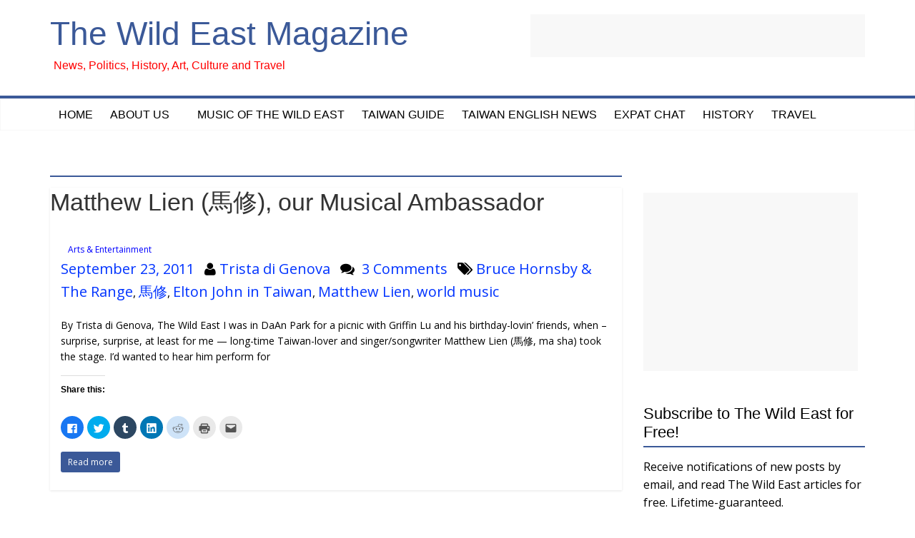

--- FILE ---
content_type: text/html; charset=UTF-8
request_url: https://www.thewildeast.net/tag/elton-john-in-taiwan/
body_size: 13131
content:

<!DOCTYPE html>
<html lang="en-US">
<head>
<meta charset="UTF-8" />
<meta name="viewport" content="width=device-width, initial-scale=1">
<link rel="profile" href="http://gmpg.org/xfn/11" />
<link rel="pingback" href="https://www.thewildeast.net/xmlrpc.php" />
<title>Elton John in Taiwan &#8211; The Wild East Magazine</title>
<meta name='robots' content='max-image-preview:large' />
<link rel='dns-prefetch' href='//s0.wp.com' />
<link rel='dns-prefetch' href='//secure.gravatar.com' />
<link rel='dns-prefetch' href='//fonts.googleapis.com' />
<link rel="alternate" type="application/rss+xml" title="The Wild East Magazine &raquo; Feed" href="https://www.thewildeast.net/feed/" />
<link rel="alternate" type="application/rss+xml" title="The Wild East Magazine &raquo; Comments Feed" href="https://www.thewildeast.net/comments/feed/" />
<link rel="alternate" type="application/rss+xml" title="The Wild East Magazine &raquo; Elton John in Taiwan Tag Feed" href="https://www.thewildeast.net/tag/elton-john-in-taiwan/feed/" />
<script type="text/javascript">
window._wpemojiSettings = {"baseUrl":"https:\/\/s.w.org\/images\/core\/emoji\/14.0.0\/72x72\/","ext":".png","svgUrl":"https:\/\/s.w.org\/images\/core\/emoji\/14.0.0\/svg\/","svgExt":".svg","source":{"concatemoji":"https:\/\/www.thewildeast.net\/wp-includes\/js\/wp-emoji-release.min.js?ver=6.3.7"}};
/*! This file is auto-generated */
!function(i,n){var o,s,e;function c(e){try{var t={supportTests:e,timestamp:(new Date).valueOf()};sessionStorage.setItem(o,JSON.stringify(t))}catch(e){}}function p(e,t,n){e.clearRect(0,0,e.canvas.width,e.canvas.height),e.fillText(t,0,0);var t=new Uint32Array(e.getImageData(0,0,e.canvas.width,e.canvas.height).data),r=(e.clearRect(0,0,e.canvas.width,e.canvas.height),e.fillText(n,0,0),new Uint32Array(e.getImageData(0,0,e.canvas.width,e.canvas.height).data));return t.every(function(e,t){return e===r[t]})}function u(e,t,n){switch(t){case"flag":return n(e,"\ud83c\udff3\ufe0f\u200d\u26a7\ufe0f","\ud83c\udff3\ufe0f\u200b\u26a7\ufe0f")?!1:!n(e,"\ud83c\uddfa\ud83c\uddf3","\ud83c\uddfa\u200b\ud83c\uddf3")&&!n(e,"\ud83c\udff4\udb40\udc67\udb40\udc62\udb40\udc65\udb40\udc6e\udb40\udc67\udb40\udc7f","\ud83c\udff4\u200b\udb40\udc67\u200b\udb40\udc62\u200b\udb40\udc65\u200b\udb40\udc6e\u200b\udb40\udc67\u200b\udb40\udc7f");case"emoji":return!n(e,"\ud83e\udef1\ud83c\udffb\u200d\ud83e\udef2\ud83c\udfff","\ud83e\udef1\ud83c\udffb\u200b\ud83e\udef2\ud83c\udfff")}return!1}function f(e,t,n){var r="undefined"!=typeof WorkerGlobalScope&&self instanceof WorkerGlobalScope?new OffscreenCanvas(300,150):i.createElement("canvas"),a=r.getContext("2d",{willReadFrequently:!0}),o=(a.textBaseline="top",a.font="600 32px Arial",{});return e.forEach(function(e){o[e]=t(a,e,n)}),o}function t(e){var t=i.createElement("script");t.src=e,t.defer=!0,i.head.appendChild(t)}"undefined"!=typeof Promise&&(o="wpEmojiSettingsSupports",s=["flag","emoji"],n.supports={everything:!0,everythingExceptFlag:!0},e=new Promise(function(e){i.addEventListener("DOMContentLoaded",e,{once:!0})}),new Promise(function(t){var n=function(){try{var e=JSON.parse(sessionStorage.getItem(o));if("object"==typeof e&&"number"==typeof e.timestamp&&(new Date).valueOf()<e.timestamp+604800&&"object"==typeof e.supportTests)return e.supportTests}catch(e){}return null}();if(!n){if("undefined"!=typeof Worker&&"undefined"!=typeof OffscreenCanvas&&"undefined"!=typeof URL&&URL.createObjectURL&&"undefined"!=typeof Blob)try{var e="postMessage("+f.toString()+"("+[JSON.stringify(s),u.toString(),p.toString()].join(",")+"));",r=new Blob([e],{type:"text/javascript"}),a=new Worker(URL.createObjectURL(r),{name:"wpTestEmojiSupports"});return void(a.onmessage=function(e){c(n=e.data),a.terminate(),t(n)})}catch(e){}c(n=f(s,u,p))}t(n)}).then(function(e){for(var t in e)n.supports[t]=e[t],n.supports.everything=n.supports.everything&&n.supports[t],"flag"!==t&&(n.supports.everythingExceptFlag=n.supports.everythingExceptFlag&&n.supports[t]);n.supports.everythingExceptFlag=n.supports.everythingExceptFlag&&!n.supports.flag,n.DOMReady=!1,n.readyCallback=function(){n.DOMReady=!0}}).then(function(){return e}).then(function(){var e;n.supports.everything||(n.readyCallback(),(e=n.source||{}).concatemoji?t(e.concatemoji):e.wpemoji&&e.twemoji&&(t(e.twemoji),t(e.wpemoji)))}))}((window,document),window._wpemojiSettings);
</script>
<style type="text/css">
img.wp-smiley,
img.emoji {
	display: inline !important;
	border: none !important;
	box-shadow: none !important;
	height: 1em !important;
	width: 1em !important;
	margin: 0 0.07em !important;
	vertical-align: -0.1em !important;
	background: none !important;
	padding: 0 !important;
}
</style>
	<link rel='stylesheet' id='wp-block-library-css' href='https://www.thewildeast.net/wp-includes/css/dist/block-library/style.min.css?ver=6.3.7' type='text/css' media='all' />
<style id='classic-theme-styles-inline-css' type='text/css'>
/*! This file is auto-generated */
.wp-block-button__link{color:#fff;background-color:#32373c;border-radius:9999px;box-shadow:none;text-decoration:none;padding:calc(.667em + 2px) calc(1.333em + 2px);font-size:1.125em}.wp-block-file__button{background:#32373c;color:#fff;text-decoration:none}
</style>
<style id='global-styles-inline-css' type='text/css'>
body{--wp--preset--color--black: #000000;--wp--preset--color--cyan-bluish-gray: #abb8c3;--wp--preset--color--white: #ffffff;--wp--preset--color--pale-pink: #f78da7;--wp--preset--color--vivid-red: #cf2e2e;--wp--preset--color--luminous-vivid-orange: #ff6900;--wp--preset--color--luminous-vivid-amber: #fcb900;--wp--preset--color--light-green-cyan: #7bdcb5;--wp--preset--color--vivid-green-cyan: #00d084;--wp--preset--color--pale-cyan-blue: #8ed1fc;--wp--preset--color--vivid-cyan-blue: #0693e3;--wp--preset--color--vivid-purple: #9b51e0;--wp--preset--gradient--vivid-cyan-blue-to-vivid-purple: linear-gradient(135deg,rgba(6,147,227,1) 0%,rgb(155,81,224) 100%);--wp--preset--gradient--light-green-cyan-to-vivid-green-cyan: linear-gradient(135deg,rgb(122,220,180) 0%,rgb(0,208,130) 100%);--wp--preset--gradient--luminous-vivid-amber-to-luminous-vivid-orange: linear-gradient(135deg,rgba(252,185,0,1) 0%,rgba(255,105,0,1) 100%);--wp--preset--gradient--luminous-vivid-orange-to-vivid-red: linear-gradient(135deg,rgba(255,105,0,1) 0%,rgb(207,46,46) 100%);--wp--preset--gradient--very-light-gray-to-cyan-bluish-gray: linear-gradient(135deg,rgb(238,238,238) 0%,rgb(169,184,195) 100%);--wp--preset--gradient--cool-to-warm-spectrum: linear-gradient(135deg,rgb(74,234,220) 0%,rgb(151,120,209) 20%,rgb(207,42,186) 40%,rgb(238,44,130) 60%,rgb(251,105,98) 80%,rgb(254,248,76) 100%);--wp--preset--gradient--blush-light-purple: linear-gradient(135deg,rgb(255,206,236) 0%,rgb(152,150,240) 100%);--wp--preset--gradient--blush-bordeaux: linear-gradient(135deg,rgb(254,205,165) 0%,rgb(254,45,45) 50%,rgb(107,0,62) 100%);--wp--preset--gradient--luminous-dusk: linear-gradient(135deg,rgb(255,203,112) 0%,rgb(199,81,192) 50%,rgb(65,88,208) 100%);--wp--preset--gradient--pale-ocean: linear-gradient(135deg,rgb(255,245,203) 0%,rgb(182,227,212) 50%,rgb(51,167,181) 100%);--wp--preset--gradient--electric-grass: linear-gradient(135deg,rgb(202,248,128) 0%,rgb(113,206,126) 100%);--wp--preset--gradient--midnight: linear-gradient(135deg,rgb(2,3,129) 0%,rgb(40,116,252) 100%);--wp--preset--font-size--small: 13px;--wp--preset--font-size--medium: 20px;--wp--preset--font-size--large: 36px;--wp--preset--font-size--x-large: 42px;--wp--preset--spacing--20: 0.44rem;--wp--preset--spacing--30: 0.67rem;--wp--preset--spacing--40: 1rem;--wp--preset--spacing--50: 1.5rem;--wp--preset--spacing--60: 2.25rem;--wp--preset--spacing--70: 3.38rem;--wp--preset--spacing--80: 5.06rem;--wp--preset--shadow--natural: 6px 6px 9px rgba(0, 0, 0, 0.2);--wp--preset--shadow--deep: 12px 12px 50px rgba(0, 0, 0, 0.4);--wp--preset--shadow--sharp: 6px 6px 0px rgba(0, 0, 0, 0.2);--wp--preset--shadow--outlined: 6px 6px 0px -3px rgba(255, 255, 255, 1), 6px 6px rgba(0, 0, 0, 1);--wp--preset--shadow--crisp: 6px 6px 0px rgba(0, 0, 0, 1);}:where(.is-layout-flex){gap: 0.5em;}:where(.is-layout-grid){gap: 0.5em;}body .is-layout-flow > .alignleft{float: left;margin-inline-start: 0;margin-inline-end: 2em;}body .is-layout-flow > .alignright{float: right;margin-inline-start: 2em;margin-inline-end: 0;}body .is-layout-flow > .aligncenter{margin-left: auto !important;margin-right: auto !important;}body .is-layout-constrained > .alignleft{float: left;margin-inline-start: 0;margin-inline-end: 2em;}body .is-layout-constrained > .alignright{float: right;margin-inline-start: 2em;margin-inline-end: 0;}body .is-layout-constrained > .aligncenter{margin-left: auto !important;margin-right: auto !important;}body .is-layout-constrained > :where(:not(.alignleft):not(.alignright):not(.alignfull)){max-width: var(--wp--style--global--content-size);margin-left: auto !important;margin-right: auto !important;}body .is-layout-constrained > .alignwide{max-width: var(--wp--style--global--wide-size);}body .is-layout-flex{display: flex;}body .is-layout-flex{flex-wrap: wrap;align-items: center;}body .is-layout-flex > *{margin: 0;}body .is-layout-grid{display: grid;}body .is-layout-grid > *{margin: 0;}:where(.wp-block-columns.is-layout-flex){gap: 2em;}:where(.wp-block-columns.is-layout-grid){gap: 2em;}:where(.wp-block-post-template.is-layout-flex){gap: 1.25em;}:where(.wp-block-post-template.is-layout-grid){gap: 1.25em;}.has-black-color{color: var(--wp--preset--color--black) !important;}.has-cyan-bluish-gray-color{color: var(--wp--preset--color--cyan-bluish-gray) !important;}.has-white-color{color: var(--wp--preset--color--white) !important;}.has-pale-pink-color{color: var(--wp--preset--color--pale-pink) !important;}.has-vivid-red-color{color: var(--wp--preset--color--vivid-red) !important;}.has-luminous-vivid-orange-color{color: var(--wp--preset--color--luminous-vivid-orange) !important;}.has-luminous-vivid-amber-color{color: var(--wp--preset--color--luminous-vivid-amber) !important;}.has-light-green-cyan-color{color: var(--wp--preset--color--light-green-cyan) !important;}.has-vivid-green-cyan-color{color: var(--wp--preset--color--vivid-green-cyan) !important;}.has-pale-cyan-blue-color{color: var(--wp--preset--color--pale-cyan-blue) !important;}.has-vivid-cyan-blue-color{color: var(--wp--preset--color--vivid-cyan-blue) !important;}.has-vivid-purple-color{color: var(--wp--preset--color--vivid-purple) !important;}.has-black-background-color{background-color: var(--wp--preset--color--black) !important;}.has-cyan-bluish-gray-background-color{background-color: var(--wp--preset--color--cyan-bluish-gray) !important;}.has-white-background-color{background-color: var(--wp--preset--color--white) !important;}.has-pale-pink-background-color{background-color: var(--wp--preset--color--pale-pink) !important;}.has-vivid-red-background-color{background-color: var(--wp--preset--color--vivid-red) !important;}.has-luminous-vivid-orange-background-color{background-color: var(--wp--preset--color--luminous-vivid-orange) !important;}.has-luminous-vivid-amber-background-color{background-color: var(--wp--preset--color--luminous-vivid-amber) !important;}.has-light-green-cyan-background-color{background-color: var(--wp--preset--color--light-green-cyan) !important;}.has-vivid-green-cyan-background-color{background-color: var(--wp--preset--color--vivid-green-cyan) !important;}.has-pale-cyan-blue-background-color{background-color: var(--wp--preset--color--pale-cyan-blue) !important;}.has-vivid-cyan-blue-background-color{background-color: var(--wp--preset--color--vivid-cyan-blue) !important;}.has-vivid-purple-background-color{background-color: var(--wp--preset--color--vivid-purple) !important;}.has-black-border-color{border-color: var(--wp--preset--color--black) !important;}.has-cyan-bluish-gray-border-color{border-color: var(--wp--preset--color--cyan-bluish-gray) !important;}.has-white-border-color{border-color: var(--wp--preset--color--white) !important;}.has-pale-pink-border-color{border-color: var(--wp--preset--color--pale-pink) !important;}.has-vivid-red-border-color{border-color: var(--wp--preset--color--vivid-red) !important;}.has-luminous-vivid-orange-border-color{border-color: var(--wp--preset--color--luminous-vivid-orange) !important;}.has-luminous-vivid-amber-border-color{border-color: var(--wp--preset--color--luminous-vivid-amber) !important;}.has-light-green-cyan-border-color{border-color: var(--wp--preset--color--light-green-cyan) !important;}.has-vivid-green-cyan-border-color{border-color: var(--wp--preset--color--vivid-green-cyan) !important;}.has-pale-cyan-blue-border-color{border-color: var(--wp--preset--color--pale-cyan-blue) !important;}.has-vivid-cyan-blue-border-color{border-color: var(--wp--preset--color--vivid-cyan-blue) !important;}.has-vivid-purple-border-color{border-color: var(--wp--preset--color--vivid-purple) !important;}.has-vivid-cyan-blue-to-vivid-purple-gradient-background{background: var(--wp--preset--gradient--vivid-cyan-blue-to-vivid-purple) !important;}.has-light-green-cyan-to-vivid-green-cyan-gradient-background{background: var(--wp--preset--gradient--light-green-cyan-to-vivid-green-cyan) !important;}.has-luminous-vivid-amber-to-luminous-vivid-orange-gradient-background{background: var(--wp--preset--gradient--luminous-vivid-amber-to-luminous-vivid-orange) !important;}.has-luminous-vivid-orange-to-vivid-red-gradient-background{background: var(--wp--preset--gradient--luminous-vivid-orange-to-vivid-red) !important;}.has-very-light-gray-to-cyan-bluish-gray-gradient-background{background: var(--wp--preset--gradient--very-light-gray-to-cyan-bluish-gray) !important;}.has-cool-to-warm-spectrum-gradient-background{background: var(--wp--preset--gradient--cool-to-warm-spectrum) !important;}.has-blush-light-purple-gradient-background{background: var(--wp--preset--gradient--blush-light-purple) !important;}.has-blush-bordeaux-gradient-background{background: var(--wp--preset--gradient--blush-bordeaux) !important;}.has-luminous-dusk-gradient-background{background: var(--wp--preset--gradient--luminous-dusk) !important;}.has-pale-ocean-gradient-background{background: var(--wp--preset--gradient--pale-ocean) !important;}.has-electric-grass-gradient-background{background: var(--wp--preset--gradient--electric-grass) !important;}.has-midnight-gradient-background{background: var(--wp--preset--gradient--midnight) !important;}.has-small-font-size{font-size: var(--wp--preset--font-size--small) !important;}.has-medium-font-size{font-size: var(--wp--preset--font-size--medium) !important;}.has-large-font-size{font-size: var(--wp--preset--font-size--large) !important;}.has-x-large-font-size{font-size: var(--wp--preset--font-size--x-large) !important;}
.wp-block-navigation a:where(:not(.wp-element-button)){color: inherit;}
:where(.wp-block-post-template.is-layout-flex){gap: 1.25em;}:where(.wp-block-post-template.is-layout-grid){gap: 1.25em;}
:where(.wp-block-columns.is-layout-flex){gap: 2em;}:where(.wp-block-columns.is-layout-grid){gap: 2em;}
.wp-block-pullquote{font-size: 1.5em;line-height: 1.6;}
</style>
<link rel='stylesheet' id='cntctfrm_form_style-css' href='https://www.thewildeast.net/wp-content/plugins/contact-form-plugin/css/form_style.css?ver=4.2.1' type='text/css' media='all' />
<link rel='stylesheet' id='colormag_google_fonts-css' href='//fonts.googleapis.com/css?family=Open+Sans%3A400%2C600&#038;ver=6.3.7' type='text/css' media='all' />
<link rel='stylesheet' id='colormag_style-css' href='https://www.thewildeast.net/wp-content/themes/colormag-child/style.css?ver=6.3.7' type='text/css' media='all' />
<link rel='stylesheet' id='colormag-fontawesome-css' href='https://www.thewildeast.net/wp-content/themes/colormag-child/fontawesome/css/font-awesome.css?ver=4.2.1' type='text/css' media='all' />
<!-- Inline jetpack_facebook_likebox -->
<style id='jetpack_facebook_likebox-inline-css' type='text/css'>
.widget_facebook_likebox {
	overflow: hidden;
}

</style>
<link rel='stylesheet' id='social-logos-css' href='https://www.thewildeast.net/wp-content/plugins/jetpack/_inc/social-logos/social-logos.min.css?ver=1' type='text/css' media='all' />
<link rel='stylesheet' id='jetpack_css-css' href='https://www.thewildeast.net/wp-content/plugins/jetpack/css/jetpack.css?ver=7.9.4' type='text/css' media='all' />
<script type='text/javascript' src='https://www.thewildeast.net/wp-includes/js/jquery/jquery.min.js?ver=3.7.0' id='jquery-core-js'></script>
<script type='text/javascript' src='https://www.thewildeast.net/wp-includes/js/jquery/jquery-migrate.min.js?ver=3.4.1' id='jquery-migrate-js'></script>
<script type='text/javascript' src='https://www.thewildeast.net/wp-content/themes/colormag-child/js/colormag-custom.js?ver=6.3.7' id='colormag-custom-js'></script>
<link rel="https://api.w.org/" href="https://www.thewildeast.net/wp-json/" /><link rel="alternate" type="application/json" href="https://www.thewildeast.net/wp-json/wp/v2/tags/366" /><link rel="EditURI" type="application/rsd+xml" title="RSD" href="https://www.thewildeast.net/xmlrpc.php?rsd" />
<meta name="generator" content="WordPress 6.3.7" />

<link rel='dns-prefetch' href='//v0.wordpress.com'/>
<link rel='dns-prefetch' href='//i0.wp.com'/>
<link rel='dns-prefetch' href='//i1.wp.com'/>
<link rel='dns-prefetch' href='//i2.wp.com'/>
<!-- The Wild East Magazine Internal Styles --><style type="text/css"> .colormag-button,blockquote,button,input[type=reset],input[type=button],input[type=submit]{background-color:#3b5998}#site-title a,.next a:hover,.previous a:hover,.social-links i.fa:hover,a{color:#3b5998}.fa.search-top:hover{background-color:#3b5998}#site-navigation{border-top:4px solid #3b5998}.home-icon.front_page_on,.main-navigation a:hover,.main-navigation ul li ul li a:hover,.main-navigation ul li ul li:hover>a,.main-navigation ul li.current-menu-ancestor>a,.main-navigation ul li.current-menu-item ul li a:hover,.main-navigation ul li.current-menu-item>a,.main-navigation ul li.current_page_ancestor>a,.main-navigation ul li.current_page_item>a,.main-navigation ul li:hover>a,.main-small-navigation li a:hover,.site-header .menu-toggle:hover{background-color:#3b5998}.main-small-navigation .current-menu-item>a,.main-small-navigation .current_page_item>a{background:#3b5998}.promo-button-area a:hover{border:2px solid #3b5998;background-color:#3b5998}#content .wp-pagenavi .current,#content .wp-pagenavi a:hover,.format-link .entry-content a,.pagination span{background-color:#3b5998}.pagination a span:hover{color:#3b5998;border-color:#3b5998}#content .comments-area a.comment-edit-link:hover,#content .comments-area a.comment-permalink:hover,#content .comments-area article header cite a:hover,.comments-area .comment-author-link a:hover{color:#3b5998}.comments-area .comment-author-link span{background-color:#3b5998}.comment .comment-reply-link:hover,.nav-next a,.nav-previous a{color:#3b5998}#secondary .widget-title{border-bottom:2px solid #3b5998}#secondary .widget-title span{background-color:#3b5998}.footer-widgets-area .widget-title{border-bottom:2px solid #3b5998}.footer-widgets-area .widget-title span{background-color:#3b5998}.footer-widgets-area a:hover{color:#3b5998}.advertisement_above_footer .widget-title{border-bottom:2px solid #3b5998}.advertisement_above_footer .widget-title span{background-color:#3b5998}a#scroll-up i{color:#3b5998}.page-header .page-title{border-bottom:2px solid #3b5998}#content .post .article-content .above-entry-meta .cat-links a,.page-header .page-title span{background-color:#3b5998}#content .post .article-content .entry-title a:hover,.entry-meta .byline i,.entry-meta .cat-links i,.entry-meta a,.post .entry-title a:hover,.search .entry-title a:hover{color:#3b5998}.entry-meta .post-format i{background-color:#3b5998}.entry-meta .comments-link a:hover,.entry-meta .edit-link a:hover,.entry-meta .posted-on a:hover,.entry-meta .tag-links a:hover,.single #content .tags a:hover{color:#3b5998}.more-link,.no-post-thumbnail{background-color:#3b5998}.post-box .entry-meta .cat-links a:hover,.post-box .entry-meta .posted-on a:hover,.post.post-box .entry-title a:hover{color:#3b5998}.widget_featured_slider .slide-content .above-entry-meta .cat-links a{background-color:#3b5998}.widget_featured_slider .slide-content .below-entry-meta .byline a:hover,.widget_featured_slider .slide-content .below-entry-meta .comments a:hover,.widget_featured_slider .slide-content .below-entry-meta .posted-on a:hover,.widget_featured_slider .slide-content .entry-title a:hover{color:#3b5998}.widget_highlighted_posts .article-content .above-entry-meta .cat-links a{background-color:#3b5998}.byline a:hover,.comments a:hover,.edit-link a:hover,.posted-on a:hover,.tag-links a:hover,.widget_highlighted_posts .article-content .below-entry-meta .byline a:hover,.widget_highlighted_posts .article-content .below-entry-meta .comments a:hover,.widget_highlighted_posts .article-content .below-entry-meta .posted-on a:hover,.widget_highlighted_posts .article-content .entry-title a:hover{color:#3b5998}.widget_featured_posts .article-content .above-entry-meta .cat-links a{background-color:#3b5998}.widget_featured_posts .article-content .entry-title a:hover{color:#3b5998}.widget_featured_posts .widget-title{border-bottom:2px solid #3b5998}.widget_featured_posts .widget-title span{background-color:#3b5998}.related-posts-main-title .fa,.single-related-posts .article-content .entry-title a:hover{color:#3b5998}</style>
<style type="text/css">.recentcomments a{display:inline !important;padding:0 !important;margin:0 !important;}</style>
<!-- Jetpack Open Graph Tags -->
<meta property="og:type" content="website" />
<meta property="og:title" content="Elton John in Taiwan &#8211; The Wild East Magazine" />
<meta property="og:url" content="https://www.thewildeast.net/tag/elton-john-in-taiwan/" />
<meta property="og:site_name" content="The Wild East Magazine" />
<meta property="og:image" content="https://s0.wp.com/i/blank.jpg" />
<meta property="og:locale" content="en_US" />
<meta name="twitter:site" content="@phillipcharlier" />

<!-- End Jetpack Open Graph Tags -->
			<style type="text/css" id="wp-custom-css">
				#content .post .article-content .above-entry-meta .cat-links a, .page-header .page-title span{
	background: white !important;
}
#secondary .widget-title span{
	background-color: white !important;
}			</style>
		<meta name="google-site-verification" content="MFl-9g56ejPShBXwTKtoxYlJWO9VO0ncSwkyWzs9Y-o" />
<script async src="//pagead2.googlesyndication.com/pagead/js/adsbygoogle.js"></script>
<script>
  (adsbygoogle = window.adsbygoogle || []).push({
    google_ad_client: "ca-pub-3119759880805320",
    enable_page_level_ads: true
  });
</script></head>

<body class="archive tag tag-elton-john-in-taiwan tag-366  wide">
<div id="page" class="hfeed site">
		<header id="masthead" class="site-header clearfix">
		<div id="header-text-nav-container" class="clearfix">
         
			
			<div class="inner-wrap">

				<div id="header-text-nav-wrap" class="clearfix">
					<div id="header-left-section">
												<div id="header-text">
							<h1 id="site-title">
								<a href="https://www.thewildeast.net/" title="The Wild East Magazine" rel="home">The Wild East Magazine</a>
							</h1>
							<h2 id="site-description">News, Politics, History,  Art, Culture and Travel</h2><!-- #site-description -->
						</div><!-- #header-text -->
											</div><!-- #header-left-section --><div style="text-align:right;"><script async src="//pagead2.googlesyndication.com/pagead/js/adsbygoogle.js"></script>
<!-- wildeast header banner -->
<ins class="adsbygoogle"
     style="display:inline-block;width:468px;height:60px"
     data-ad-client="ca-pub-3119759880805320"
     data-ad-slot="1277093717"></ins>
<script>
(adsbygoogle = window.adsbygoogle || []).push({});
</script></div>
					<div id="header-right-section">
									    	</div><!-- #header-right-section -->

			   </div><!-- #header-text-nav-wrap -->

			</div><!-- .inner-wrap -->

			
			<nav id="site-navigation" class="main-navigation clearfix" role="navigation">
				<div class="inner-wrap clearfix">
					               <h4 class="menu-toggle"></h4>
               <div class="menu-primary-container"><ul id="menu-menu-1" class="menu"><li id="menu-item-5583" class="menu-item menu-item-type-custom menu-item-object-custom menu-item-home menu-item-5583"><a href="http://www.thewildeast.net/">Home</a></li>
<li id="menu-item-5584" class="menu-item menu-item-type-post_type menu-item-object-page menu-item-has-children menu-item-5584"><a href="https://www.thewildeast.net/about-our-writers/">About Us</a>
<ul class="sub-menu">
	<li id="menu-item-5586" class="menu-item menu-item-type-post_type menu-item-object-page menu-item-5586"><a href="https://www.thewildeast.net/contact-us/">Contact Us</a></li>
	<li id="menu-item-5588" class="menu-item menu-item-type-post_type menu-item-object-page menu-item-5588"><a href="https://www.thewildeast.net/privacy-policy/">Privacy Policy</a></li>
</ul>
</li>
<li id="menu-item-5587" class="menu-item menu-item-type-post_type menu-item-object-page menu-item-5587"><a href="https://www.thewildeast.net/music/">Music of the Wild East</a></li>
<li id="menu-item-5589" class="menu-item menu-item-type-post_type menu-item-object-page menu-item-5589"><a href="https://www.thewildeast.net/taiwan-links/">Taiwan Guide</a></li>
<li id="menu-item-5590" class="menu-item menu-item-type-custom menu-item-object-custom menu-item-5590"><a title="Independent News in a Free and Democratic Nation" href="http://taiwanenglishnews.com">Taiwan English News</a></li>
<li id="menu-item-5728" class="menu-item menu-item-type-taxonomy menu-item-object-category menu-item-5728"><a href="https://www.thewildeast.net/category/expat-chat/">Expat Chat</a></li>
<li id="menu-item-5731" class="menu-item menu-item-type-taxonomy menu-item-object-category menu-item-5731"><a title="Articles about history and historical locations" href="https://www.thewildeast.net/category/history-east-asia/">History</a></li>
<li id="menu-item-6199" class="menu-item menu-item-type-taxonomy menu-item-object-category menu-item-6199"><a href="https://www.thewildeast.net/category/travel/">Travel</a></li>
</ul></div>                              				</div>
			</nav>

		</div><!-- #header-text-nav-container -->

		
	</header>
			<div id="main" class="clearfix">
		<div class="inner-wrap clearfix">
	
	<div id="primary">
		<div id="content" class="clearfix">

			
				<header class="page-header">
               					<h3 class="page-title">
               <span>
						Elton John in Taiwan					</span></h3>
                  									</header><!-- .page-header -->

            <div class="article-container">

   				
   				
   					
<article id="post-2952" class="post-2952 post type-post status-publish format-standard hentry category-arts-entertainment tag-bruce-hornsby-the-range tag-410 tag-elton-john-in-taiwan tag-matthew-lien tag-world-music">
   <header class="entry-header">
         <h1 class="entry-title">
            <a href="https://www.thewildeast.net/2011/09/matthew-lien-our-musical-ambassador/" title="Matthew Lien (馬修), our Musical Ambassador">Matthew Lien (馬修), our Musical Ambassador</a>
         </h1>
      </header>
   
   <div class="article-content clearfix">

      
      <div class="above-entry-meta"><span class="cat-links"><a href="https://www.thewildeast.net/category/arts-entertainment/"  rel="category tag">Arts &amp; Entertainment</a>&nbsp;</span></div>
      

      <div class="below-entry-meta">
      <span class="posted-on"><a href="https://www.thewildeast.net/2011/09/matthew-lien-our-musical-ambassador/" title="5:51 am" rel="bookmark"><i class="fa fa-calendar-o"></i> <time class="entry-date published" datetime="2011-09-23T05:51:19+08:00">September 23, 2011</time><time class="updated" datetime="2015-01-11T15:04:25+08:00">January 11, 2015</time></a></span>
      <span class="byline"><span class="author vcard"><i class="fa fa-user"></i><a class="url fn n" href="https://www.thewildeast.net/author/trista/" title="Trista di Genova">Trista di Genova</a></span></span>

               <span class="comments"><a href="https://www.thewildeast.net/2011/09/matthew-lien-our-musical-ambassador/#comments"><i class="fa fa-comments"></i> 3 Comments</a></span>
      <span class="tag-links"><i class="fa fa-tags"></i><a href="https://www.thewildeast.net/tag/bruce-hornsby-the-range/" rel="tag">Bruce Hornsby &amp; The Range</a>, <a href="https://www.thewildeast.net/tag/%e9%a6%ac%e4%bf%ae/" rel="tag">馬修</a>, <a href="https://www.thewildeast.net/tag/elton-john-in-taiwan/" rel="tag">Elton John in Taiwan</a>, <a href="https://www.thewildeast.net/tag/matthew-lien/" rel="tag">Matthew Lien</a>, <a href="https://www.thewildeast.net/tag/world-music/" rel="tag">world music</a></span></div>
      <div class="entry-content clearfix">
         <p>By Trista di Genova, The Wild East I was in DaAn Park for a picnic with Griffin Lu and his birthday-lovin’ friends, when – surprise, surprise, at least for me &#8212; long-time Taiwan-lover and singer/songwriter Matthew Lien (馬修, ma sha) took the stage. I’d wanted to hear him perform for</p>
<div class="sharedaddy sd-sharing-enabled"><div class="robots-nocontent sd-block sd-social sd-social-icon sd-sharing"><h3 class="sd-title">Share this:</h3><div class="sd-content"><ul><li class="share-facebook"><a rel="nofollow noopener noreferrer" data-shared="sharing-facebook-2952" class="share-facebook sd-button share-icon no-text" href="https://www.thewildeast.net/2011/09/matthew-lien-our-musical-ambassador/?share=facebook" target="_blank" title="Click to share on Facebook"><span></span><span class="sharing-screen-reader-text">Click to share on Facebook (Opens in new window)</span></a></li><li class="share-twitter"><a rel="nofollow noopener noreferrer" data-shared="sharing-twitter-2952" class="share-twitter sd-button share-icon no-text" href="https://www.thewildeast.net/2011/09/matthew-lien-our-musical-ambassador/?share=twitter" target="_blank" title="Click to share on Twitter"><span></span><span class="sharing-screen-reader-text">Click to share on Twitter (Opens in new window)</span></a></li><li class="share-tumblr"><a rel="nofollow noopener noreferrer" data-shared="" class="share-tumblr sd-button share-icon no-text" href="https://www.thewildeast.net/2011/09/matthew-lien-our-musical-ambassador/?share=tumblr" target="_blank" title="Click to share on Tumblr"><span></span><span class="sharing-screen-reader-text">Click to share on Tumblr (Opens in new window)</span></a></li><li class="share-linkedin"><a rel="nofollow noopener noreferrer" data-shared="sharing-linkedin-2952" class="share-linkedin sd-button share-icon no-text" href="https://www.thewildeast.net/2011/09/matthew-lien-our-musical-ambassador/?share=linkedin" target="_blank" title="Click to share on LinkedIn"><span></span><span class="sharing-screen-reader-text">Click to share on LinkedIn (Opens in new window)</span></a></li><li class="share-reddit"><a rel="nofollow noopener noreferrer" data-shared="" class="share-reddit sd-button share-icon no-text" href="https://www.thewildeast.net/2011/09/matthew-lien-our-musical-ambassador/?share=reddit" target="_blank" title="Click to share on Reddit"><span></span><span class="sharing-screen-reader-text">Click to share on Reddit (Opens in new window)</span></a></li><li class="share-print"><a rel="nofollow noopener noreferrer" data-shared="" class="share-print sd-button share-icon no-text" href="https://www.thewildeast.net/2011/09/matthew-lien-our-musical-ambassador/" target="_blank" title="Click to print"><span></span><span class="sharing-screen-reader-text">Click to print (Opens in new window)</span></a></li><li class="share-email"><a rel="nofollow noopener noreferrer" data-shared="" class="share-email sd-button share-icon no-text" href="https://www.thewildeast.net/2011/09/matthew-lien-our-musical-ambassador/?share=email" target="_blank" title="Click to email this to a friend"><span></span><span class="sharing-screen-reader-text">Click to email this to a friend (Opens in new window)</span></a></li><li class="share-end"></li></ul></div></div></div>         <a class="more-link" title="Matthew Lien (馬修), our Musical Ambassador" href="https://www.thewildeast.net/2011/09/matthew-lien-our-musical-ambassador/"><span>Read more</span></a>
      </div>

   </div>

   </article>
   				
            </div>

				

			
		</div><!-- #content -->
	</div><!-- #primary -->

	
<div id="secondary">
			
		<aside id="facebook-likebox-3" class="widget widget_facebook_likebox clearfix">		<div id="fb-root"></div>
		<div class="fb-page" data-href="https://www.facebook.com/The-Wild-East-Magazine-142152199161208/" data-width="340"  data-height="432" data-hide-cover="false" data-show-facepile="true" data-tabs="false">
		<div class="fb-xfbml-parse-ignore"><blockquote cite="https://www.facebook.com/The-Wild-East-Magazine-142152199161208/"><a href="https://www.facebook.com/The-Wild-East-Magazine-142152199161208/"></a></blockquote></div>
		</div>
		</aside><aside id="text-20" class="widget widget_text clearfix">			<div class="textwidget"><script async src="//pagead2.googlesyndication.com/pagead/js/adsbygoogle.js"></script>
<!-- wildeast square -->
<ins class="adsbygoogle"
     style="display:inline-block;width:300px;height:250px"
     data-ad-client="ca-pub-3119759880805320"
     data-ad-slot="3199432511"></ins>
<script>
(adsbygoogle = window.adsbygoogle || []).push({});
</script></div>
		</aside><aside id="blog_subscription-2" class="widget widget_blog_subscription jetpack_subscription_widget clearfix"><h3 class="widget-title"><span>Subscribe to The Wild East for Free!</span></h3>
            <form action="#" method="post" accept-charset="utf-8" id="subscribe-blog-blog_subscription-2">
				                    <div id="subscribe-text"><p>Receive notifications of new posts by email, and read The Wild East articles for free. Lifetime-guaranteed.</p>
</div>                    <p id="subscribe-email">
                        <label id="jetpack-subscribe-label"
                               class="screen-reader-text"
                               for="subscribe-field-blog_subscription-2">
							Email Address                        </label>
                        <input type="email" name="email" required="required" class="required"
                               value=""
                               id="subscribe-field-blog_subscription-2"
                               placeholder="Email Address"/>
                    </p>

                    <p id="subscribe-submit">
                        <input type="hidden" name="action" value="subscribe"/>
                        <input type="hidden" name="source" value="https://www.thewildeast.net/tag/elton-john-in-taiwan/"/>
                        <input type="hidden" name="sub-type" value="widget"/>
                        <input type="hidden" name="redirect_fragment" value="blog_subscription-2"/>
						                        <button type="submit"
	                        		                    	                        name="jetpack_subscriptions_widget"
	                    >
	                        Subscribe                        </button>
                    </p>
				            </form>
		
</aside><aside id="text-21" class="widget widget_text clearfix">			<div class="textwidget"></div>
		</aside>
		<aside id="recent-posts-2" class="widget widget_recent_entries clearfix">
		<h3 class="widget-title"><span>Recent Posts</span></h3>
		<ul>
											<li>
					<a href="https://www.thewildeast.net/2021/10/the-art-of-unity-and-a-meeting-of-minds-indias-missile-man-and-taiwans-celebrated-poet/">The Art of Unity and a Meeting of Minds: India&#8217;s missile man and Taiwan&#8217;s celebrated poet</a>
									</li>
											<li>
					<a href="https://www.thewildeast.net/2021/10/international-day-of-the-girl-child-october-11-2021/">International Day of the Girl Child, October 11, 2021</a>
									</li>
											<li>
					<a href="https://www.thewildeast.net/2020/12/a-dozen-ways-taiwan-is-better-than-china/">A Dozen Ways Taiwan is Better Than China</a>
									</li>
											<li>
					<a href="https://www.thewildeast.net/2020/06/coming-to-taiwan-the-s-african-perspective/">COMING TO TAIWAN: The S. African perspective</a>
									</li>
											<li>
					<a href="https://www.thewildeast.net/2020/04/what-its-like-working-at-the-china-post/">What it&#8217;s like working at The China Post</a>
									</li>
											<li>
					<a href="https://www.thewildeast.net/2020/02/xi-jinping-approves-of-sarcophagus-and-ccp-officials-sign-off-on-extending-xis-rule-into-the-afterlife/">Xi Jinping approves of sarcophagus and CCP officials sign-off on extending Xi&#8217;s rule into the afterlife</a>
									</li>
											<li>
					<a href="https://www.thewildeast.net/2020/01/taiwan-re-elects-tsai-by-another-landslide/">Taiwan re-elects Pres. Tsai Ing-wen &#8212; by another landslide!</a>
									</li>
											<li>
					<a href="https://www.thewildeast.net/2019/12/taiwan-named-best-place-to-teach-in-asia/">WILD EAST MAG NAMES TAIWAN &#8216;MOST FRIENDLY&#8217; &#038; &#8216;BEST PLACE TO TEACH IN ASIA&#8217;</a>
									</li>
											<li>
					<a href="https://www.thewildeast.net/2019/08/we-stand-strong-whong-kong/">WE STAND STRONG W/HONG KONG!</a>
									</li>
											<li>
					<a href="https://www.thewildeast.net/2019/07/why-ive-never-been-to-china-prefer-taiwan/">Why I&#8217;ve Never Been to China (&#038; prefer Taiwan)</a>
									</li>
					</ul>

		</aside><aside id="recent-comments-2" class="widget widget_recent_comments clearfix"><h3 class="widget-title"><span>Recent Comments</span></h3><ul id="recentcomments"><li class="recentcomments"><span class="comment-author-link"><a href="http://www.lonewolfpress.com" class="url" rel="ugc external nofollow">Trista di Genova</a></span> on <a href="https://www.thewildeast.net/2015/07/taiwans-english-language-education-a-living-dinosaur/#comment-103596">Taiwan’s English language education: A living dinosaur</a></li><li class="recentcomments"><span class="comment-author-link"><a href="http://www.lonewolfpress.com" class="url" rel="ugc external nofollow">Trista di Genova</a></span> on <a href="https://www.thewildeast.net/2012/10/is-there-such-a-thing-as-rehab-in-taiwan/#comment-103593">Is there such a thing as ‘rehab’ in Taiwan? Short answer: No.</a></li><li class="recentcomments"><span class="comment-author-link">Larry</span> on <a href="https://www.thewildeast.net/2009/10/on-a-lighter-note-top-10-pickup-spots-in-taipei/#comment-95792">On a Lighter Note: Top 10 Pickup Spots in Taipei</a></li><li class="recentcomments"><span class="comment-author-link">Zane Dean</span> on <a href="https://www.thewildeast.net/2013/05/lawyer-billy-chen-speaks-at-breakfast-club/#comment-95762">Lawyer Billy Chen speaks at Breakfast Club</a></li><li class="recentcomments"><span class="comment-author-link"><a href="https://alixlee.com" class="url" rel="ugc external nofollow">Alix Lee</a></span> on <a href="https://www.thewildeast.net/2020/04/what-its-like-working-at-the-china-post/#comment-95664">What it&#8217;s like working at The China Post</a></li><li class="recentcomments"><span class="comment-author-link">zoklev</span> on <a href="https://www.thewildeast.net/2011/03/how-to-make-learning-chinese-impossible-taiwans-got-it-down/#comment-94454">How to Make Learning Chinese Impossible: Taiwan&#039;s Got It Down</a></li><li class="recentcomments"><span class="comment-author-link">Urisahatu</span> on <a href="https://www.thewildeast.net/2016/07/made-in-taiwan-a-polynesian-adventure/#comment-89069">Made in Taiwan: A Polynesian Adventure</a></li><li class="recentcomments"><span class="comment-author-link">Tad Kishi</span> on <a href="https://www.thewildeast.net/2016/07/made-in-taiwan-a-polynesian-adventure/#comment-88971">Made in Taiwan: A Polynesian Adventure</a></li><li class="recentcomments"><span class="comment-author-link">Taipeir</span> on <a href="https://www.thewildeast.net/2015/07/taiwans-english-language-education-a-living-dinosaur/#comment-88156">Taiwan’s English language education: A living dinosaur</a></li><li class="recentcomments"><span class="comment-author-link">zuhair khalim</span> on <a href="https://www.thewildeast.net/2011/09/expat-chat-studying-medicine-in-taiwan/#comment-87411">EXPAT CHAT: Studying Medicine in Taiwan</a></li></ul></aside><aside id="archives-2" class="widget widget_archive clearfix"><h3 class="widget-title"><span>Archives</span></h3>		<label class="screen-reader-text" for="archives-dropdown-2">Archives</label>
		<select id="archives-dropdown-2" name="archive-dropdown">
			
			<option value="">Select Month</option>
				<option value='https://www.thewildeast.net/2021/10/'> October 2021 </option>
	<option value='https://www.thewildeast.net/2020/12/'> December 2020 </option>
	<option value='https://www.thewildeast.net/2020/06/'> June 2020 </option>
	<option value='https://www.thewildeast.net/2020/04/'> April 2020 </option>
	<option value='https://www.thewildeast.net/2020/02/'> February 2020 </option>
	<option value='https://www.thewildeast.net/2020/01/'> January 2020 </option>
	<option value='https://www.thewildeast.net/2019/12/'> December 2019 </option>
	<option value='https://www.thewildeast.net/2019/08/'> August 2019 </option>
	<option value='https://www.thewildeast.net/2019/07/'> July 2019 </option>
	<option value='https://www.thewildeast.net/2019/04/'> April 2019 </option>
	<option value='https://www.thewildeast.net/2017/12/'> December 2017 </option>
	<option value='https://www.thewildeast.net/2017/10/'> October 2017 </option>
	<option value='https://www.thewildeast.net/2017/04/'> April 2017 </option>
	<option value='https://www.thewildeast.net/2017/03/'> March 2017 </option>
	<option value='https://www.thewildeast.net/2017/01/'> January 2017 </option>
	<option value='https://www.thewildeast.net/2016/12/'> December 2016 </option>
	<option value='https://www.thewildeast.net/2016/11/'> November 2016 </option>
	<option value='https://www.thewildeast.net/2016/07/'> July 2016 </option>
	<option value='https://www.thewildeast.net/2016/06/'> June 2016 </option>
	<option value='https://www.thewildeast.net/2016/05/'> May 2016 </option>
	<option value='https://www.thewildeast.net/2016/04/'> April 2016 </option>
	<option value='https://www.thewildeast.net/2016/03/'> March 2016 </option>
	<option value='https://www.thewildeast.net/2016/02/'> February 2016 </option>
	<option value='https://www.thewildeast.net/2016/01/'> January 2016 </option>
	<option value='https://www.thewildeast.net/2015/12/'> December 2015 </option>
	<option value='https://www.thewildeast.net/2015/11/'> November 2015 </option>
	<option value='https://www.thewildeast.net/2015/08/'> August 2015 </option>
	<option value='https://www.thewildeast.net/2015/07/'> July 2015 </option>
	<option value='https://www.thewildeast.net/2015/05/'> May 2015 </option>
	<option value='https://www.thewildeast.net/2015/04/'> April 2015 </option>
	<option value='https://www.thewildeast.net/2015/02/'> February 2015 </option>
	<option value='https://www.thewildeast.net/2015/01/'> January 2015 </option>
	<option value='https://www.thewildeast.net/2014/11/'> November 2014 </option>
	<option value='https://www.thewildeast.net/2014/09/'> September 2014 </option>
	<option value='https://www.thewildeast.net/2014/07/'> July 2014 </option>
	<option value='https://www.thewildeast.net/2014/06/'> June 2014 </option>
	<option value='https://www.thewildeast.net/2014/04/'> April 2014 </option>
	<option value='https://www.thewildeast.net/2014/03/'> March 2014 </option>
	<option value='https://www.thewildeast.net/2014/02/'> February 2014 </option>
	<option value='https://www.thewildeast.net/2014/01/'> January 2014 </option>
	<option value='https://www.thewildeast.net/2013/12/'> December 2013 </option>
	<option value='https://www.thewildeast.net/2013/11/'> November 2013 </option>
	<option value='https://www.thewildeast.net/2013/10/'> October 2013 </option>
	<option value='https://www.thewildeast.net/2013/09/'> September 2013 </option>
	<option value='https://www.thewildeast.net/2013/08/'> August 2013 </option>
	<option value='https://www.thewildeast.net/2013/07/'> July 2013 </option>
	<option value='https://www.thewildeast.net/2013/06/'> June 2013 </option>
	<option value='https://www.thewildeast.net/2013/05/'> May 2013 </option>
	<option value='https://www.thewildeast.net/2013/04/'> April 2013 </option>
	<option value='https://www.thewildeast.net/2013/02/'> February 2013 </option>
	<option value='https://www.thewildeast.net/2012/12/'> December 2012 </option>
	<option value='https://www.thewildeast.net/2012/11/'> November 2012 </option>
	<option value='https://www.thewildeast.net/2012/10/'> October 2012 </option>
	<option value='https://www.thewildeast.net/2012/09/'> September 2012 </option>
	<option value='https://www.thewildeast.net/2012/08/'> August 2012 </option>
	<option value='https://www.thewildeast.net/2012/07/'> July 2012 </option>
	<option value='https://www.thewildeast.net/2012/06/'> June 2012 </option>
	<option value='https://www.thewildeast.net/2012/05/'> May 2012 </option>
	<option value='https://www.thewildeast.net/2012/04/'> April 2012 </option>
	<option value='https://www.thewildeast.net/2012/03/'> March 2012 </option>
	<option value='https://www.thewildeast.net/2012/02/'> February 2012 </option>
	<option value='https://www.thewildeast.net/2012/01/'> January 2012 </option>
	<option value='https://www.thewildeast.net/2011/12/'> December 2011 </option>
	<option value='https://www.thewildeast.net/2011/11/'> November 2011 </option>
	<option value='https://www.thewildeast.net/2011/09/'> September 2011 </option>
	<option value='https://www.thewildeast.net/2011/08/'> August 2011 </option>
	<option value='https://www.thewildeast.net/2011/07/'> July 2011 </option>
	<option value='https://www.thewildeast.net/2011/06/'> June 2011 </option>
	<option value='https://www.thewildeast.net/2011/05/'> May 2011 </option>
	<option value='https://www.thewildeast.net/2011/04/'> April 2011 </option>
	<option value='https://www.thewildeast.net/2011/03/'> March 2011 </option>
	<option value='https://www.thewildeast.net/2011/02/'> February 2011 </option>
	<option value='https://www.thewildeast.net/2011/01/'> January 2011 </option>
	<option value='https://www.thewildeast.net/2010/12/'> December 2010 </option>
	<option value='https://www.thewildeast.net/2010/11/'> November 2010 </option>
	<option value='https://www.thewildeast.net/2010/10/'> October 2010 </option>
	<option value='https://www.thewildeast.net/2010/09/'> September 2010 </option>
	<option value='https://www.thewildeast.net/2010/08/'> August 2010 </option>
	<option value='https://www.thewildeast.net/2010/07/'> July 2010 </option>
	<option value='https://www.thewildeast.net/2010/06/'> June 2010 </option>
	<option value='https://www.thewildeast.net/2010/05/'> May 2010 </option>
	<option value='https://www.thewildeast.net/2010/04/'> April 2010 </option>
	<option value='https://www.thewildeast.net/2010/03/'> March 2010 </option>
	<option value='https://www.thewildeast.net/2010/02/'> February 2010 </option>
	<option value='https://www.thewildeast.net/2010/01/'> January 2010 </option>
	<option value='https://www.thewildeast.net/2009/12/'> December 2009 </option>
	<option value='https://www.thewildeast.net/2009/11/'> November 2009 </option>
	<option value='https://www.thewildeast.net/2009/10/'> October 2009 </option>
	<option value='https://www.thewildeast.net/2009/09/'> September 2009 </option>
	<option value='https://www.thewildeast.net/2009/08/'> August 2009 </option>
	<option value='https://www.thewildeast.net/2009/07/'> July 2009 </option>
	<option value='https://www.thewildeast.net/2009/06/'> June 2009 </option>
	<option value='https://www.thewildeast.net/2009/05/'> May 2009 </option>
	<option value='https://www.thewildeast.net/2009/04/'> April 2009 </option>
	<option value='https://www.thewildeast.net/2009/03/'> March 2009 </option>
	<option value='https://www.thewildeast.net/2009/02/'> February 2009 </option>
	<option value='https://www.thewildeast.net/2009/01/'> January 2009 </option>
	<option value='https://www.thewildeast.net/2008/12/'> December 2008 </option>
	<option value='https://www.thewildeast.net/2008/11/'> November 2008 </option>
	<option value='https://www.thewildeast.net/2008/10/'> October 2008 </option>
	<option value='https://www.thewildeast.net/2008/09/'> September 2008 </option>
	<option value='https://www.thewildeast.net/2008/08/'> August 2008 </option>
	<option value='https://www.thewildeast.net/2008/05/'> May 2008 </option>
	<option value='https://www.thewildeast.net/2008/04/'> April 2008 </option>
	<option value='https://www.thewildeast.net/2008/03/'> March 2008 </option>
	<option value='https://www.thewildeast.net/2008/02/'> February 2008 </option>
	<option value='https://www.thewildeast.net/2008/01/'> January 2008 </option>
	<option value='https://www.thewildeast.net/2007/12/'> December 2007 </option>
	<option value='https://www.thewildeast.net/2007/11/'> November 2007 </option>
	<option value='https://www.thewildeast.net/2007/10/'> October 2007 </option>
	<option value='https://www.thewildeast.net/2007/09/'> September 2007 </option>
	<option value='https://www.thewildeast.net/2007/08/'> August 2007 </option>
	<option value='https://www.thewildeast.net/2007/07/'> July 2007 </option>
	<option value='https://www.thewildeast.net/2007/06/'> June 2007 </option>
	<option value='https://www.thewildeast.net/2007/05/'> May 2007 </option>

		</select>

<script type="text/javascript">
/* <![CDATA[ */
(function() {
	var dropdown = document.getElementById( "archives-dropdown-2" );
	function onSelectChange() {
		if ( dropdown.options[ dropdown.selectedIndex ].value !== '' ) {
			document.location.href = this.options[ this.selectedIndex ].value;
		}
	}
	dropdown.onchange = onSelectChange;
})();
/* ]]> */
</script>
			</aside><aside id="categories-2" class="widget widget_categories clearfix"><h3 class="widget-title"><span>Categories</span></h3>
			<ul>
					<li class="cat-item cat-item-3"><a href="https://www.thewildeast.net/category/american-topics/">American Taels</a>
</li>
	<li class="cat-item cat-item-4"><a href="https://www.thewildeast.net/category/arts-entertainment/">Arts &amp; Entertainment</a>
</li>
	<li class="cat-item cat-item-5"><a href="https://www.thewildeast.net/category/travel-articles/">Beautiful Island</a>
</li>
	<li class="cat-item cat-item-2009"><a href="https://www.thewildeast.net/category/business-and-economy/">Business and Economy</a>
</li>
	<li class="cat-item cat-item-1453"><a href="https://www.thewildeast.net/category/taiwan-crime-watch/">Crime in Taiwan</a>
</li>
	<li class="cat-item cat-item-7"><a href="https://www.thewildeast.net/category/culture-shock/">Culture Shock</a>
</li>
	<li class="cat-item cat-item-8"><a href="https://www.thewildeast.net/category/dear-meigui/">Dear Meigui</a>
</li>
	<li class="cat-item cat-item-9"><a href="https://www.thewildeast.net/category/expat-chat/">Expat Chat</a>
</li>
	<li class="cat-item cat-item-1686"><a href="https://www.thewildeast.net/category/expat-literature/">Expat literature</a>
</li>
	<li class="cat-item cat-item-1796"><a href="https://www.thewildeast.net/category/health-and-wellbeing/">health and wellbeing</a>
</li>
	<li class="cat-item cat-item-1798"><a href="https://www.thewildeast.net/category/history-east-asia/">History</a>
</li>
	<li class="cat-item cat-item-1248"><a href="https://www.thewildeast.net/category/how-do-you-eat-it/">How do you eat it?</a>
</li>
	<li class="cat-item cat-item-10"><a href="https://www.thewildeast.net/category/john-hancock-in-beijing/">John Hancock in Beijing</a>
</li>
	<li class="cat-item cat-item-11"><a href="https://www.thewildeast.net/category/lowdown-on-the-middle-kingdom/">Jonathan Chandler&#039;s Lowdown on The Middle Kingdom</a>
</li>
	<li class="cat-item cat-item-1684"><a href="https://www.thewildeast.net/category/language-learning-and-linguistics/">Language learning and linguistics</a>
</li>
	<li class="cat-item cat-item-1801"><a href="https://www.thewildeast.net/category/legal-issues/">Legal Issues</a>
</li>
	<li class="cat-item cat-item-12"><a href="https://www.thewildeast.net/category/taiwan-far-east-asia-news/comments-on-the-fifth-estate/">Media Matters</a>
</li>
	<li class="cat-item cat-item-13"><a href="https://www.thewildeast.net/category/taiwan-far-east-asia-news/politics/">Political Beats</a>
</li>
	<li class="cat-item cat-item-1802"><a href="https://www.thewildeast.net/category/religion-and-spirituality/">Religion and Spirituality</a>
</li>
	<li class="cat-item cat-item-15"><a href="https://www.thewildeast.net/category/strait-talk/">Strait-Talk</a>
</li>
	<li class="cat-item cat-item-6"><a href="https://www.thewildeast.net/category/taiwan-far-east-asia-news/">Taiwan News</a>
</li>
	<li class="cat-item cat-item-16"><a href="https://www.thewildeast.net/category/the-tech-beat/">The Tech Beat</a>
</li>
	<li class="cat-item cat-item-1956"><a href="https://www.thewildeast.net/category/travel/">Travel</a>
</li>
	<li class="cat-item cat-item-1"><a href="https://www.thewildeast.net/category/uncategorized/">Uncategorized</a>
</li>
	<li class="cat-item cat-item-17"><a href="https://www.thewildeast.net/category/punchin-panchen-funny-stuff/">Wild Comedy</a>
</li>
			</ul>

			</aside><aside id="meta-2" class="widget widget_meta clearfix"><h3 class="widget-title"><span>Meta</span></h3>
		<ul>
			<li><a href="https://www.thewildeast.net/wp-login.php?action=register">Register</a></li>			<li><a href="https://www.thewildeast.net/wp-login.php">Log in</a></li>
			<li><a href="https://www.thewildeast.net/feed/">Entries feed</a></li>
			<li><a href="https://www.thewildeast.net/comments/feed/">Comments feed</a></li>

			<li><a href="https://wordpress.org/">WordPress.org</a></li>
		</ul>

		</aside><aside id="text-18" class="widget widget_text clearfix">			<div class="textwidget"><script async src="//pagead2.googlesyndication.com/pagead/js/adsbygoogle.js"></script>
<!-- wildeast skyscraper -->
<ins class="adsbygoogle"
     style="display:inline-block;width:300px;height:600px"
     data-ad-client="ca-pub-3119759880805320"
     data-ad-slot="1722699312"></ins>
<script>
(adsbygoogle = window.adsbygoogle || []).push({});
</script></div>
		</aside><aside id="text-19" class="widget widget_text clearfix">			<div class="textwidget"><script async src="//pagead2.googlesyndication.com/pagead/js/adsbygoogle.js"></script>
<!-- adlink vertical 200 wildeast -->
<ins class="adsbygoogle"
     style="display:inline-block;width:200px;height:90px"
     data-ad-client="ca-pub-3119759880805320"
     data-ad-slot="6088959314"></ins>
<script>
(adsbygoogle = window.adsbygoogle || []).push({});
</script></div>
		</aside><aside id="search-2" class="widget widget_search clearfix"><h3 class="widget-title"><span>Search this site</span></h3><form action="https://www.thewildeast.net/" class="search-form searchform clearfix" method="get">
   <div class="search-wrap">
      <input type="text" placeholder="Search" class="s field" name="s">
      <button class="search-icon" type="submit"></button>
   </div>
</form><!-- .searchform --></aside><aside id="rss_links-2" class="widget widget_rss_links clearfix"><ul><li><a target="_self" href="https://www.thewildeast.net/feed/" title="Subscribe to Posts">RSS - Posts</a></li><li><a target="_self" href="https://www.thewildeast.net/comments/feed/" title="Subscribe to Comments">RSS - Comments</a></li></ul>
</aside>
	</div>
	

		</div><!-- .inner-wrap -->
	</div><!-- #main -->
   			<footer id="colophon" class="clearfix">
			
			<div class="footer-socket-wrapper clearfix">
				<div class="inner-wrap">
					<div class="footer-socket-area">
                  <div class="footer-socket-right-section">
   						                  </div>
                  <div class="footer-socket-left-sectoin">
   						<div class="copyright">Copyright &copy; 2026 <a href="https://www.thewildeast.net/" title="The Wild East Magazine" ><span>The Wild East Magazine</span></a>. All rights reserved.<br>Theme: ColorMag by <a href="http://themegrill.com/themes/colormag" target="_blank" title="ThemeGrill" rel="designer"><span>ThemeGrill</span></a>. Powered by <a href="http://wordpress.org" target="_blank" title="WordPress"><span>WordPress</span></a>.</div>                  </div>
					</div>
				</div>
			</div>
		</footer>
		<a href="#masthead" id="scroll-up"><i class="fa fa-chevron-up"></i></a>
	</div><!-- #page -->
		<div style="display:none">
	</div>

	<script type="text/javascript">
		window.WPCOM_sharing_counts = {"https:\/\/www.thewildeast.net\/2011\/09\/matthew-lien-our-musical-ambassador\/":2952};
	</script>
					<div id="sharing_email" style="display: none;">
		<form action="/tag/elton-john-in-taiwan/" method="post">
			<label for="target_email">Send to Email Address</label>
			<input type="email" name="target_email" id="target_email" value="" />

			
				<label for="source_name">Your Name</label>
				<input type="text" name="source_name" id="source_name" value="" />

				<label for="source_email">Your Email Address</label>
				<input type="email" name="source_email" id="source_email" value="" />

						<input type="text" id="jetpack-source_f_name" name="source_f_name" class="input" value="" size="25" autocomplete="off" title="This field is for validation and should not be changed" />
			
			<img style="float: right; display: none" class="loading" src="https://www.thewildeast.net/wp-content/plugins/jetpack/modules/sharedaddy/images/loading.gif" alt="loading" width="16" height="16" />
			<input type="submit" value="Send Email" class="sharing_send" />
			<a rel="nofollow" href="#cancel" class="sharing_cancel" role="button">Cancel</a>

			<div class="errors errors-1" style="display: none;">
				Post was not sent - check your email addresses!			</div>

			<div class="errors errors-2" style="display: none;">
				Email check failed, please try again			</div>

			<div class="errors errors-3" style="display: none;">
				Sorry, your blog cannot share posts by email.			</div>
		</form>
	</div>
<script type='text/javascript' src='https://www.thewildeast.net/wp-content/plugins/jetpack/_inc/build/photon/photon.min.js?ver=20191001' id='jetpack-photon-js'></script>
<script type='text/javascript' src='https://s0.wp.com/wp-content/js/devicepx-jetpack.js?ver=202604' id='devicepx-js'></script>
<script type='text/javascript' src='https://secure.gravatar.com/js/gprofiles.js?ver=2026Janaa' id='grofiles-cards-js'></script>
<script type='text/javascript' id='wpgroho-js-extra'>
/* <![CDATA[ */
var WPGroHo = {"my_hash":""};
/* ]]> */
</script>
<script type='text/javascript' src='https://www.thewildeast.net/wp-content/plugins/jetpack/modules/wpgroho.js?ver=6.3.7' id='wpgroho-js'></script>
<script type='text/javascript' src='https://www.thewildeast.net/wp-content/themes/colormag-child/js/jquery.bxslider.min.js?ver=4.1.2' id='colormag-bxslider-js'></script>
<script type='text/javascript' src='https://www.thewildeast.net/wp-content/themes/colormag-child/js/colormag-slider-setting.js?ver=6.3.7' id='colormag_slider-js'></script>
<script type='text/javascript' src='https://www.thewildeast.net/wp-content/themes/colormag-child/js/navigation.js?ver=6.3.7' id='colormag-navigation-js'></script>
<script type='text/javascript' src='https://www.thewildeast.net/wp-content/themes/colormag-child/js/fitvids/jquery.fitvids.js?ver=20150311' id='colormag-fitvids-js'></script>
<script type='text/javascript' src='https://www.thewildeast.net/wp-content/themes/colormag-child/js/fitvids/fitvids-setting.js?ver=20150311' id='colormag-fitvids-setting-js'></script>
<script type='text/javascript' src='https://www.thewildeast.net/wp-content/themes/colormag-child/js/post-format.js?ver=20150422' id='colormag-postformat-setting-js'></script>
<script type='text/javascript' id='jetpack-facebook-embed-js-extra'>
/* <![CDATA[ */
var jpfbembed = {"appid":"249643311490","locale":"en_US"};
/* ]]> */
</script>
<script type='text/javascript' src='https://www.thewildeast.net/wp-content/plugins/jetpack/_inc/build/facebook-embed.min.js' id='jetpack-facebook-embed-js'></script>
<script type='text/javascript' id='sharing-js-js-extra'>
/* <![CDATA[ */
var sharing_js_options = {"lang":"en","counts":"1","is_stats_active":"1"};
/* ]]> */
</script>
<script type='text/javascript' src='https://www.thewildeast.net/wp-content/plugins/jetpack/_inc/build/sharedaddy/sharing.min.js?ver=7.9.4' id='sharing-js-js'></script>
<script id="sharing-js-js-after" type="text/javascript">
var windowOpen;
			jQuery( document.body ).on( 'click', 'a.share-facebook', function() {
				// If there's another sharing window open, close it.
				if ( 'undefined' !== typeof windowOpen ) {
					windowOpen.close();
				}
				windowOpen = window.open( jQuery( this ).attr( 'href' ), 'wpcomfacebook', 'menubar=1,resizable=1,width=600,height=400' );
				return false;
			});
var windowOpen;
			jQuery( document.body ).on( 'click', 'a.share-twitter', function() {
				// If there's another sharing window open, close it.
				if ( 'undefined' !== typeof windowOpen ) {
					windowOpen.close();
				}
				windowOpen = window.open( jQuery( this ).attr( 'href' ), 'wpcomtwitter', 'menubar=1,resizable=1,width=600,height=350' );
				return false;
			});
var windowOpen;
			jQuery( document.body ).on( 'click', 'a.share-tumblr', function() {
				// If there's another sharing window open, close it.
				if ( 'undefined' !== typeof windowOpen ) {
					windowOpen.close();
				}
				windowOpen = window.open( jQuery( this ).attr( 'href' ), 'wpcomtumblr', 'menubar=1,resizable=1,width=450,height=450' );
				return false;
			});
var windowOpen;
			jQuery( document.body ).on( 'click', 'a.share-linkedin', function() {
				// If there's another sharing window open, close it.
				if ( 'undefined' !== typeof windowOpen ) {
					windowOpen.close();
				}
				windowOpen = window.open( jQuery( this ).attr( 'href' ), 'wpcomlinkedin', 'menubar=1,resizable=1,width=580,height=450' );
				return false;
			});
</script>
<script type='text/javascript' src='https://stats.wp.com/e-202604.js' async='async' defer='defer'></script>
<script type='text/javascript'>
	_stq = window._stq || [];
	_stq.push([ 'view', {v:'ext',j:'1:7.9.4',blog:'38696741',post:'0',tz:'8',srv:'www.thewildeast.net'} ]);
	_stq.push([ 'clickTrackerInit', '38696741', '0' ]);
</script>
</body>
</html>

--- FILE ---
content_type: text/html; charset=utf-8
request_url: https://www.google.com/recaptcha/api2/aframe
body_size: 266
content:
<!DOCTYPE HTML><html><head><meta http-equiv="content-type" content="text/html; charset=UTF-8"></head><body><script nonce="rgL1UdRo6h4n-LoRXOEztA">/** Anti-fraud and anti-abuse applications only. See google.com/recaptcha */ try{var clients={'sodar':'https://pagead2.googlesyndication.com/pagead/sodar?'};window.addEventListener("message",function(a){try{if(a.source===window.parent){var b=JSON.parse(a.data);var c=clients[b['id']];if(c){var d=document.createElement('img');d.src=c+b['params']+'&rc='+(localStorage.getItem("rc::a")?sessionStorage.getItem("rc::b"):"");window.document.body.appendChild(d);sessionStorage.setItem("rc::e",parseInt(sessionStorage.getItem("rc::e")||0)+1);localStorage.setItem("rc::h",'1769146447143');}}}catch(b){}});window.parent.postMessage("_grecaptcha_ready", "*");}catch(b){}</script></body></html>